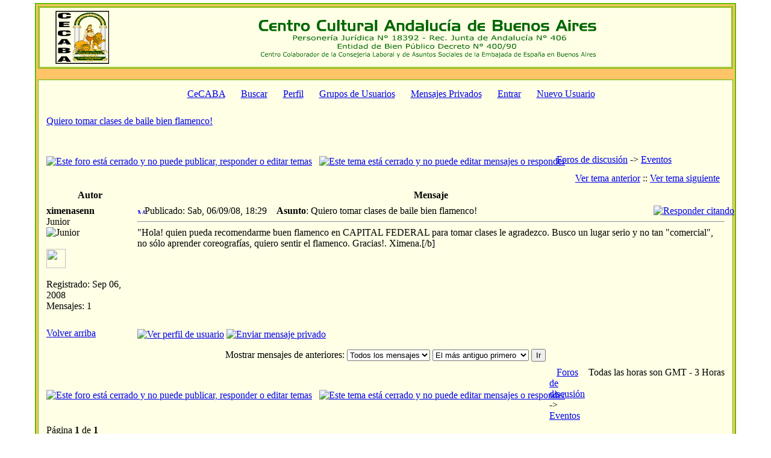

--- FILE ---
content_type: text/html; charset=ISO-8859-1
request_url: https://cecaba.org.ar/modules.php?name=Forums&file=viewtopic&t=456&start=0&postdays=0&postorder=asc&highlight=&sid=a20b011d1eba1e1b1b3ca7d0e63f1b59
body_size: 5866
content:
<!DOCTYPE HTML PUBLIC "-//W3C//DTD HTML 4.01 Transitional//EN">
<html>
<head>
<title>CeCABA - Foros de la comunidad andaluza</title>
<META HTTP-EQUIV="Content-Type" CONTENT="text/html; charset=ISO-8859-1">
<META HTTP-EQUIV="EXPIRES" CONTENT="0">
<META NAME="RESOURCE-TYPE" CONTENT="DOCUMENT">
<META NAME="DISTRIBUTION" CONTENT="GLOBAL">
<META NAME="AUTHOR" CONTENT="Ariel Gil Simón">
<META NAME="COPYRIGHT" CONTENT="Copyright (c) 2003 by Power Design">
<META NAME="KEYWORDS" CONTENT="foro, comunidad, cultura, andaluza, centro, andaluz, cultural, andalucia, buenos, aires, argentina, españa, andaluces, andaluciastas, santos, lugares, almeria, cadiz, cordoba, granada, huelva, jaen, malaga, sevilla, flamenco, guadalquivir, rocio, toros, sevillanas, fandangos, bulerias, bailarinas, cante, minas, alcazaba, castañuelas, trajes, fiestas, tipicas, tipicos, mantones, manila, ave, mediterraneo, tarantos, camaron, duquende, juanito, valderrama">
<META NAME="DESCRIPTION" CONTENT="Foro Andaluz y Flamenco. Foros de discusión de la comunidad andaluza. Centro Andaluz en Buenos Aires.">
<META NAME="ROBOTS" CONTENT="INDEX, FOLLOW">
<META NAME="REVISIT-AFTER" CONTENT="1 DAYS">
<META NAME="RATING" CONTENT="GENERAL">
<script type="text/javascript">
<!--
function openwindow(){
	window.open ("modules/Forums/copyright.php","Copyright","toolbar=no,location=no,directories=no,status=no,scrollbars=yes,resizable=no,copyhistory=no,width=400,height=200");
}
//-->
</SCRIPT>

<SCRIPT LANGUAGE="JavaScript">
<!--
function menuchange(thatform) {
top.location.href = thatform.linkmenu.options[thatform.linkmenu.selectedIndex].value;
return true;}
function sobre(src,Color) {
if (!src.contains(event.fromElement)) {
src.style.cursor = 'hand';
src.bgColor = Color;}}
function fuera(src,Color2) {
if (!src.contains(event.toElement)) {
src.style.cursor = 'default';
src.bgColor = Color2;}}
function pulsar(src) {
if(event.srcElement.tagName=='TD'){
src.children.tags('A')[0].click();}}
// -->
</SCRIPT>

<script language="JavaScript">
<!--
<!--
function MM_reloadPage(init) {  //reloads the window if Nav4 resized
if (init==true) with (navigator) {if ((appName=="Netscape")&&(parseInt(appVersion)==4)) {
document.MM_pgW=innerWidth; document.MM_pgH=innerHeight; onresize=MM_reloadPage; }}
else if (innerWidth!=document.MM_pgW || innerHeight!=document.MM_pgH) location.reload();
}
MM_reloadPage(true);
// -->
function MM_openBrWindow(theURL,winName,features) { //v2.0
window.open(theURL,winName,features);
}
//-->
</script>

<script language="JavaScript" type="text/JavaScript">
<!--
function MM_openBrWindow(theURL,winName,features) { //v2.0
  window.open(theURL,winName,features);
}
//-->
</script>
<script language="JavaScript">
<!--
function MM_validateForm() { //v4.0
  var i,p,q,nm,test,num,min,max,errores='',args=MM_validateForm.arguments;
  for (i=0; i<(args.length-2); i+=3) { test=args[i+2]; val=MM_findObj(args[i]);
    if (val) { nm=val.name; if ((val=val.value)!="") {
      if (test.indexOf('isEmail')!=-1) { p=val.indexOf('@');
        if (p<1 || p==(val.length-1)) errores+='El campo \' '+nm+' \' debe contener una dirección de E-mail válida.\n';
      } else if (test!='R') {
        if (isNaN(val)) errores+='- '+nm+' debe contener un número.\n';
        if (test.indexOf('inRange') != -1) { p=test.indexOf(':');
          min=test.substring(8,p); max=test.substring(p+1);
          if (val<min || max<val) errores+='El campo \' '+nm+' \' debe contener un número en medio '+min+' y '+max+'.\n';
    } } } else if (test.charAt(0) == 'R') errores += 'El campo \' '+nm+' \' es requerido.\n'; }
  } if (errores) alert('Ha ocurrido el siguente error:\n'+errores);
  document.MM_returnValue = (errores == '');
}

function MM_findObj(n, d) { //v4.01
  var p,i,x;  if(!d) d=document; if((p=n.indexOf("?"))>0&&parent.frames.length) {
    d=parent.frames[n.substring(p+1)].document; n=n.substring(0,p);}
  if(!(x=d[n])&&d.all) x=d.all[n]; for (i=0;!x&&i<d.forms.length;i++) x=d.forms[i][n];
  for(i=0;!x&&d.layers&&i<d.layers.length;i++) x=MM_findObj(n,d.layers[i].document);
  if(!x && d.getElementById) x=d.getElementById(n); return x;
}

function MM_swapImgRestore() { //v3.0
  var i,x,a=document.MM_sr; for(i=0;a&&i<a.length&&(x=a[i])&&x.oSrc;i++) x.src=x.oSrc;
}

function MM_preloadImages() { //v3.0
  var d=document; if(d.images){ if(!d.MM_p) d.MM_p=new Array();
    var i,j=d.MM_p.length,a=MM_preloadImages.arguments; for(i=0; i<a.length; i++)
    if (a[i].indexOf("#")!=0){ d.MM_p[j]=new Image; d.MM_p[j++].src=a[i];}}
}

function MM_swapImage() { //v3.0
  var i,j=0,x,a=MM_swapImage.arguments; document.MM_sr=new Array; for(i=0;i<(a.length-2);i+=3)
   if ((x=MM_findObj(a[i]))!=null){document.MM_sr[j++]=x; if(!x.oSrc) x.oSrc=x.src; x.src=a[i+2];}
}
//-->
</script>




</head>

<table width="750" align="center" bordercolor="5DBF00" border="1" cellpadding="3" cellspacing="0" bgcolor="#FFC468"><tr><td align="center" valign="top">
<table width="100%" align="center" bordercolor="#5DBF00" border="1" cellpadding="0" cellspacing="1"><tr><td>
<table border=0 width=100% cellpadding=5 align=center cellspacing=0 bgcolor=#FFFFE6><tr><td width="130">

<div align="center"><a href="" title="Foros de discusiÃ³n"><img src="images/Logo_CeCABA.gif" border="0"></a></div>
</td>
<td> <div align="center"><img src="images/Head_CeCABA.gif"></div></td></tr></table></td></tr></table>
<br><table width="100%" border="0" cellspacing="1" cellpadding="0" bgcolor="#5DBF00"><tr><td>
<table width="100%" border="0" cellspacing="1" cellpadding="8" bgcolor="#FFFFE6"><tr><td>
<!DOCTYPE HTML PUBLIC "-//W3C//DTD HTML 4.01 Transitional//EN">

<html dir="ltr">

<head>

<meta http-equiv="Content-Type" content="text/html; charset=ISO-8859-1">

<meta http-equiv="Content-Style-Type" content="text/css">



<link rel="top" href="modules.php?name=Forums&file=modules&name=Forums&file=./../index&amp;sid=ec26838aba7b0bd2c996dbffc058bf98" title="" />
<link rel="search" href="modules.php?name=Forums&file=modules&name=Forums&file=./../search&amp;sid=ec26838aba7b0bd2c996dbffc058bf98" title="" />
<link rel="help" href="modules.php?name=Forums&file=modules&name=Forums&file=./../faq&amp;sid=ec26838aba7b0bd2c996dbffc058bf98" title="" />
<link rel="author" href="modules.php?name=Forums&file=./../modules&name=Members_List&file=index&amp;sid=ec26838aba7b0bd2c996dbffc058bf98" title="" />
<link rel="prev" href="modules.php?name=Forums&file=modules&name=Forums&file=viewtopic&t=456&amp;view=previous&amp;sid=ec26838aba7b0bd2c996dbffc058bf98" title="Ver tema anterior" />
<link rel="next" href="modules.php?name=Forums&file=modules&name=Forums&file=viewtopic&t=456&amp;view=next&amp;sid=ec26838aba7b0bd2c996dbffc058bf98" title="Ver tema siguiente" />
<link rel="up" href="modules.php?name=Forums&file=modules&name=Forums&file=viewforum&f=8&amp;sid=ec26838aba7b0bd2c996dbffc058bf98" title="Eventos" />
<link rel="chapter forum" href="modules.php?name=Forums&file=viewforum&f=1&amp;sid=ec26838aba7b0bd2c996dbffc058bf98" title="General" />
<link rel="chapter forum" href="modules.php?name=Forums&file=viewforum&f=7&amp;sid=ec26838aba7b0bd2c996dbffc058bf98" title="Fiestas Típicas" />
<link rel="chapter forum" href="modules.php?name=Forums&file=viewforum&f=3&amp;sid=ec26838aba7b0bd2c996dbffc058bf98" title="Foro del Rocío" />
<link rel="chapter forum" href="modules.php?name=Forums&file=viewforum&f=11&amp;sid=ec26838aba7b0bd2c996dbffc058bf98" title="Búsqueda de familiares" />
<link rel="chapter forum" href="modules.php?name=Forums&file=viewforum&f=4&amp;sid=ec26838aba7b0bd2c996dbffc058bf98" title="Artistas" />
<link rel="chapter forum" href="modules.php?name=Forums&file=viewforum&f=8&amp;sid=ec26838aba7b0bd2c996dbffc058bf98" title="Eventos" />
<link rel="chapter forum" href="modules.php?name=Forums&file=viewforum&f=5&amp;sid=ec26838aba7b0bd2c996dbffc058bf98" title="Instrumentos" />
<link rel="chapter forum" href="modules.php?name=Forums&file=viewforum&f=6&amp;sid=ec26838aba7b0bd2c996dbffc058bf98" title="Baile Flamenco" />
<link rel="chapter forum" href="modules.php?name=Forums&file=viewforum&f=9&amp;sid=ec26838aba7b0bd2c996dbffc058bf98" title="Anuncios del Centro" />
<link rel="chapter forum" href="modules.php?name=Forums&file=viewforum&f=10&amp;sid=ec26838aba7b0bd2c996dbffc058bf98" title="Publicaciones" />


<title>Foro Flamenco - www.ForoFlamenco.com.ar - Centro Cultural Andalucía</title>

<link rel="stylesheet" href="modules/Forums/templates/subSilver/subSilver.css" type="text/css">



</head>

<body bgcolor="" text="" link="" vlink="" leftmargin="5" rightmargin="5" topmargin="5" bottommargin="5" marginheight="5" marginwidth="5">



<a name="top"></a>



<table width="100%" cellspacing="0" cellpadding="5" border="0" align="center">

	<tr>

		<td class="bodyline" valign="middle"><table width="100%" cellspacing="0" cellpadding="0" border="0">

			<tr>
<table width="100%" cellspacing="0" cellpadding="0" border="0">
        <tr>
          <td width="100%" align="center" valign="middle">
	<table cellspacing="0" cellpadding="0" border="0">
              <tr align="center" valign="middle">
                  <td nowrap><a href="index.php" class="mainmenu" title="Ir a la web del centro"><img src="modules/Forums/templates/subSilver/images/icon_mini_members.gif" width="12" height="13" border="0" hspace="3" align="absmiddle" />CeCABA</a>&nbsp;</td>
                  <td nowrap>&nbsp;<a href="modules.php?name=Forums&file=search&amp;sid=ec26838aba7b0bd2c996dbffc058bf98" class="mainmenu" title="Buscar"><img src="modules/Forums/templates/subSilver/images/icon_mini_search.gif" width="12" height="13" border="0" hspace="3" align="absmiddle" />Buscar</a>&nbsp;</td>
                  <td nowrap>&nbsp;<a href="modules.php?name=Forums&file=profile&mode=editprofile&amp;sid=ec26838aba7b0bd2c996dbffc058bf98" class="mainmenu" title="Perfil"><img src="modules/Forums/templates/subSilver/images/icon_mini_profile.gif" width="12" height="13" border="0" hspace="3" align="absmiddle" />Perfil</a>&nbsp;</td>
                  <td nowrap>&nbsp;<a href="modules.php?name=Forums&file=groupcp&amp;sid=ec26838aba7b0bd2c996dbffc058bf98" class="mainmenu" title="Grupos de Usuarios"><img src="modules/Forums/templates/subSilver/images/icon_mini_groups.gif" width="12" height="13" border="0" hspace="3" align="absmiddle" />Grupos de Usuarios</a>&nbsp;</td>
                  <td nowrap>&nbsp;<a href="modules.php?name=Private_Messages&file=index&folder=inbox&amp;sid=ec26838aba7b0bd2c996dbffc058bf98" class="mainmenu" title="Mensajes Privados"><img src="modules/Forums/templates/subSilver/images/icon_mini_message.gif" width="12" height="13" border="0" hspace="3" align="absmiddle" />Mensajes Privados</a>&nbsp;</td>
                  <td nowrap>&nbsp;<a href="modules.php?name=Forums&file=index_login&amp;sid=ec26838aba7b0bd2c996dbffc058bf98" class="mainmenu" title=""><img src="modules/Forums/templates/subSilver/images/icon_mini_login.gif" width="12" height="13" border="0" hspace="3" align="absmiddle" />Entrar</a>&nbsp;</td>
                  <td nowrap>&nbsp;<a href="modules.php?name=Your_Account&op=new_user&amp;sid=ec26838aba7b0bd2c996dbffc058bf98" class="mainmenu" title="Nuevo Usuario"><img src="modules/Forums/templates/subSilver/images/icon_mini_register.gif" width="12" height="13" border="0" hspace="3" align="absmiddle" />Nuevo Usuario</a></td>
		   </tr>
		</table></td>
        </tr>
      </table>
     </td>

			</tr>

		</table>
<br />

<table width="100%" cellspacing="2" cellpadding="2" border="0">
  <tr>
	<td align="left" valign="bottom" colspan="2"><a class="maintitle" href="modules.php?name=Forums&file=viewtopic&t=456&amp;start=0&amp;postdays=0&amp;postorder=asc&amp;highlight=&amp;sid=ec26838aba7b0bd2c996dbffc058bf98">Quiero tomar clases de baile bien flamenco!</a><br />
	  <span class="gensmall"><b></b><br />
	  &nbsp; </span></td>
  </tr>
</table>

<table width="100%" cellspacing="2" cellpadding="2" border="0">
  <tr>
	<td align="left" valign="bottom" nowrap="nowrap"><span class="nav"><a href="modules.php?name=Forums&file=posting&mode=newtopic&amp;f=8&amp;sid=ec26838aba7b0bd2c996dbffc058bf98"><img src="modules/Forums/templates/subSilver/images/lang_english/reply-locked.gif" border="0" alt="Este foro está cerrado y no puede publicar, responder o editar temas" align="middle" /></a>&nbsp;&nbsp;&nbsp;<a href="modules.php?name=Forums&file=posting&mode=reply&amp;t=456&amp;sid=ec26838aba7b0bd2c996dbffc058bf98"><img src="modules/Forums/templates/subSilver/images/lang_english/reply-locked.gif" border="0" alt="Este tema está cerrado y no puede editar mensajes o responder" align="middle" /></a></span></td>
	<td align="left" valign="middle" width="100%"><span class="nav">&nbsp;&nbsp;&nbsp;<a href="modules.php?name=Forums&file=index&amp;sid=ec26838aba7b0bd2c996dbffc058bf98" class="nav">Foros de discusión</a>
	  -> <a href="modules.php?name=Forums&file=viewforum&f=8&amp;sid=ec26838aba7b0bd2c996dbffc058bf98" class="nav">Eventos</a></span></td>
  </tr>
</table>

<table class="forumline" width="100%" cellspacing="1" cellpadding="3" border="0">
	<tr align="right">
		<td class="catHead" colspan="2" height="28"><span class="nav"><a href="modules.php?name=Forums&file=viewtopic&t=456&amp;view=previous&amp;sid=ec26838aba7b0bd2c996dbffc058bf98" class="nav">Ver tema anterior</a> :: <a href="modules.php?name=Forums&file=viewtopic&t=456&amp;view=next&amp;sid=ec26838aba7b0bd2c996dbffc058bf98" class="nav">Ver tema siguiente</a> &nbsp;</span></td>
	</tr>
	
	<tr>
		<th class="thLeft" width="150" height="26" nowrap="nowrap">Autor</th>
		<th class="thRight" nowrap="nowrap">Mensaje</th>
	</tr>
	<tr>
		<td width="150" align="left" valign="top" class="row1"><span class="name"><a name="683"></a><b>ximenasenn</b></span><br /><span class="postdetails">Junior<br /><img src="modules/Forums/images/ranks/1star.gif" alt="Junior" title="Junior" border="0" /><br /><br /><img src="modules/Forums/images/avatars/gallery/003.gif" alt="" border="0" width="32" height="32" /><br /><br />Registrado: Sep 06, 2008<br />Mensajes: 1<br /></span><br /></td>
		<td class="row1" width="100%" height="28" valign="top"><table width="100%" border="0" cellspacing="0" cellpadding="0">
			<tr>
				<td width="100%"><a href="modules.php?name=Forums&file=viewtopic&p=683&amp;sid=ec26838aba7b0bd2c996dbffc058bf98#683"><img src="modules/Forums/templates/subSilver/images/icon_minipost.gif" width="12" height="9" alt="Mensaje" title="Mensaje" border="0" /></a><span class="postdetails">Publicado: Sab, 06/09/08, 18:29<span class="gen">&nbsp;</span>&nbsp; &nbsp;<b>Asunto</b>: Quiero tomar clases de baile bien flamenco!</span></td>
				<td valign="top" align="right" nowrap="nowrap"><a href="modules.php?name=Forums&file=posting&mode=quote&amp;p=683&amp;sid=ec26838aba7b0bd2c996dbffc058bf98"><img src="modules/Forums/templates/subSilver/images/lang_english/icon_quote.gif" alt="Responder citando" title="Responder citando" border="0" /></a>   </td>
			</tr>
			<tr>
				<td colspan="2"><hr /></td>
			</tr>
			<tr>
				<td colspan="2"><span class="postbody">"Hola! quien pueda recomendarme buen flamenco en CAPITAL FEDERAL para tomar clases le agradezco. Busco un lugar serio y no tan "comercial", no sólo aprender coreografías, quiero sentir el flamenco. Gracias!. Ximena.[/b]</span><span class="gensmall"></span></td>
			</tr>
		</table></td>
	</tr>
	<tr>
		<td class="row1" width="150" align="left" valign="middle"><span class="nav"><a href="#top" class="nav">Volver arriba</a></span></td>
		<td class="row1" width="100%" height="28" valign="bottom" nowrap="nowrap"><table cellspacing="0" cellpadding="0" border="0" height="18" width="18">
			<tr>
				<td valign="middle" nowrap="nowrap"><a href="modules.php?name=Forums&file=profile&mode=viewprofile&amp;u=1276&amp;sid=ec26838aba7b0bd2c996dbffc058bf98"><img src="modules/Forums/templates/subSilver/images/lang_english/icon_profile.gif" alt="Ver perfil de usuario" title="Ver perfil de usuario" border="0" /></a> <a href="modules.php?name=Private_Messages&file=index&mode=post&amp;u=1276&amp;sid=ec26838aba7b0bd2c996dbffc058bf98"><img src="modules/Forums/templates/subSilver/images/lang_english/icon_pm.gif" alt="Enviar mensaje privado" title="Enviar mensaje privado" border="0" /></a>     <script language="JavaScript" type="text/javascript"><!--

	if ( navigator.userAgent.toLowerCase().indexOf('mozilla') != -1 && navigator.userAgent.indexOf('5.') == -1 )
		document.write(' ');
	else
		document.write('</td><td>&nbsp;</td><td valign="top" nowrap="nowrap"><div style="position:relative"><div style="position:absolute"></div><div style="position:absolute;left:3px;top:-1px"></div></div>');

				//--></script><noscript></noscript></td>
			</tr>
		</table></td>
	</tr>
	<tr>
		<td class="spaceRow" colspan="2" height="1"><img src="modules/Forums/templates/subSilver/images/spacer.gif" alt="" width="1" height="1" /></td>
	</tr>
	<tr align="center">
		<td class="catBottom" colspan="2" height="28"><table cellspacing="0" cellpadding="0" border="0">
			<tr><form method="post" action="modules.php?name=Forums&file=viewtopic&t=456&amp;start=0&amp;sid=ec26838aba7b0bd2c996dbffc058bf98">
				<td align="center"><span class="gensmall">Mostrar mensajes de anteriores: <select name="postdays"><option value="0" selected="selected">Todos los mensajes</option><option value="1">1 Día</option><option value="7">7 Días</option><option value="14">2 Semanas</option><option value="30">1 Mes</option><option value="90">3 Meses</option><option value="180">6 Meses</option><option value="364">1 Año</option></select>&nbsp;<select name="postorder"><option value="asc" selected="selected">El más antiguo primero</option><option value="desc">El más reciente primero</option></select>&nbsp;<input type="submit" value="Ir" class="liteoption" name="submit" /></span></td>
			</form></tr>
		</table></td>
	</tr>
</table>

<table width="100%" cellspacing="2" cellpadding="2" border="0" align="center">
  <tr>
	<td align="left" valign="middle" nowrap="nowrap"><span class="nav"><a href="modules.php?name=Forums&file=posting&mode=newtopic&amp;f=8&amp;sid=ec26838aba7b0bd2c996dbffc058bf98"><img src="modules/Forums/templates/subSilver/images/lang_english/reply-locked.gif" border="0" alt="Este foro está cerrado y no puede publicar, responder o editar temas" align="middle" /></a>&nbsp;&nbsp;&nbsp;<a href="modules.php?name=Forums&file=posting&mode=reply&amp;t=456&amp;sid=ec26838aba7b0bd2c996dbffc058bf98"><img src="modules/Forums/templates/subSilver/images/lang_english/reply-locked.gif" border="0" alt="Este tema está cerrado y no puede editar mensajes o responder" align="middle" /></a></span></td>
	<td align="left" valign="middle" width="100%"><span class="nav">&nbsp;&nbsp;&nbsp;<a href="modules.php?name=Forums&file=index&amp;sid=ec26838aba7b0bd2c996dbffc058bf98" class="nav">Foros de discusión</a>
	  -> <a href="modules.php?name=Forums&file=viewforum&f=8&amp;sid=ec26838aba7b0bd2c996dbffc058bf98" class="nav">Eventos</a></span></td>
	<td align="right" valign="top" nowrap="nowrap"><span class="gensmall">Todas las horas son GMT - 3 Horas</span><br /><span class="nav"></span>
	  </td>
  </tr>
  <tr>
	<td align="left" colspan="3"><span class="nav">Página <b>1</b> de <b>1</b></span></td>
  </tr>
</table>

<table width="100%" cellspacing="2" border="0" align="center">
  <tr>
	<td width="40%" valign="top" nowrap="nowrap" align="left"><span class="gensmall"></span><br />
	  &nbsp;<br />
	  </td>
	<td align="right" valign="top" nowrap="nowrap"> <form method="get" name="jumpbox" action="modules.php?name=Forums&file=viewforum" onSubmit="if(document.jumpbox.f.value == -1){return false;}"><table cellspacing="0" cellpadding="0" border="0"> 	<tr>  		<td nowrap="nowrap"><span class="gensmall">Cambiar a:&nbsp;<select name="f" onChange="if(this.options[this.selectedIndex].value != -1){ forms['jumpbox'].submit() }"><option value="-1">Seleccione un foro</option><option value="-1">&nbsp;</option><option value="-1">Comunidad</option><option value="-1">----------------</option><option value="1">General</option><option value="7">Fiestas Típicas</option><option value="3">Foro del Rocío</option><option value="11">Búsqueda de familiares</option><option value="-1">&nbsp;</option><option value="-1">Flamenco</option><option value="-1">----------------</option><option value="4">Artistas</option><option value="8"selected="selected">Eventos</option><option value="5">Instrumentos</option><option value="6">Baile Flamenco</option><option value="-1">&nbsp;</option><option value="-1">CeCABA</option><option value="-1">----------------</option><option value="9">Anuncios del Centro</option><option value="-1">&nbsp;</option><option value="-1">Mas de Andalucía...</option><option value="-1">----------------</option><option value="10">Publicaciones</option></select><input type="hidden" name="sid" value="sid=ec26838aba7b0bd2c996dbffc058bf98" /><input type="hidden" name="url" value="name=Forums&file=viewforum&" />&nbsp;<input type="submit" value="Ir" class="liteoption" /></span></td> 	</tr> </table></form>
<span class="gensmall"><b>Puede</b> publicar nuevos temas en este foro<br /><b>No puede</b> responder a temas en este foro<br /><b>No puede</b> editar sus mensajes en este foro<br /><b>No puede</b> borrar sus mensajes en este foro<br /><b>No puede</b> votar en encuestas en este foro<br /></span></td>
  </tr>
</table>

</td></tr></table></td></tr></table>
<br><table width="100%" border="0" cellspacing="1" cellpadding="0" bgcolor="#5DBF00"><tr><td>
<table width="100%" border="0" cellspacing="1" cellpadding="8" bgcolor="#FFFFE6"><tr><td>
<center>El Centro Cultural Andalucía de Buenos Aires no se hace responsable por las opiniones y comentarios expuestos en estos foros como así también en los libros de visitas, estos serán pura y exclusiva responsabilidad de sus respectivos autores.<br>Los moderadores y administradores se reservan el derecho de admisión.</center></td></tr></table></td></tr></table></td></tr></table>
    </td>
  </tr>
</table>
<div align="center"><br><br></div>
	<table width="100%" border="0">
          <tr>
            <td>
			<div align="center"><br><br><br><font class="footerinfo">Powered 2002-09 by Power Design&#153; para CeCABA.org.ar</font></div>
			<div align="center"><img border="0" align="middle" src="copyright.gif"><br><!--br><div align="center"><font class="footerinfo">Web creada con</font> <a href="http://www.phpnuke.org/" target="_blank"><font class="footmsg_l">PHP-Nuke</font></a> <font class="footerinfo">y foros</font> <a href="http://www.phpbb.com/" target="_blank"><font class="footmsg_l">PHPBB2</font></a> <font class="footerinfo">integrados <b>::</b> Todos los derechos reservados bajo licencia</font> <a href="http://www.gnu.org/" target="_blank"><font class="footmsg_l">GNU/GPL</font></a><font class="footerinfo">.<br>Theme <b>Sunset</b> para PHP-Nuke creado por Fran <b>::</b> Traducido y Modificado por Ivan <b>::</b> Remodificado por</font> <a href="http://www.cecaba.org.ar/"><font class="footmsg_l">Power Design</font></a><font class="footerinfo">&#153;.</font></div><br--></div><div align="center"><font class="footerinfo">Página generada en: 0.092 Segundos</font></div>		</td>
          </tr>
        </table>  </body>
</html>